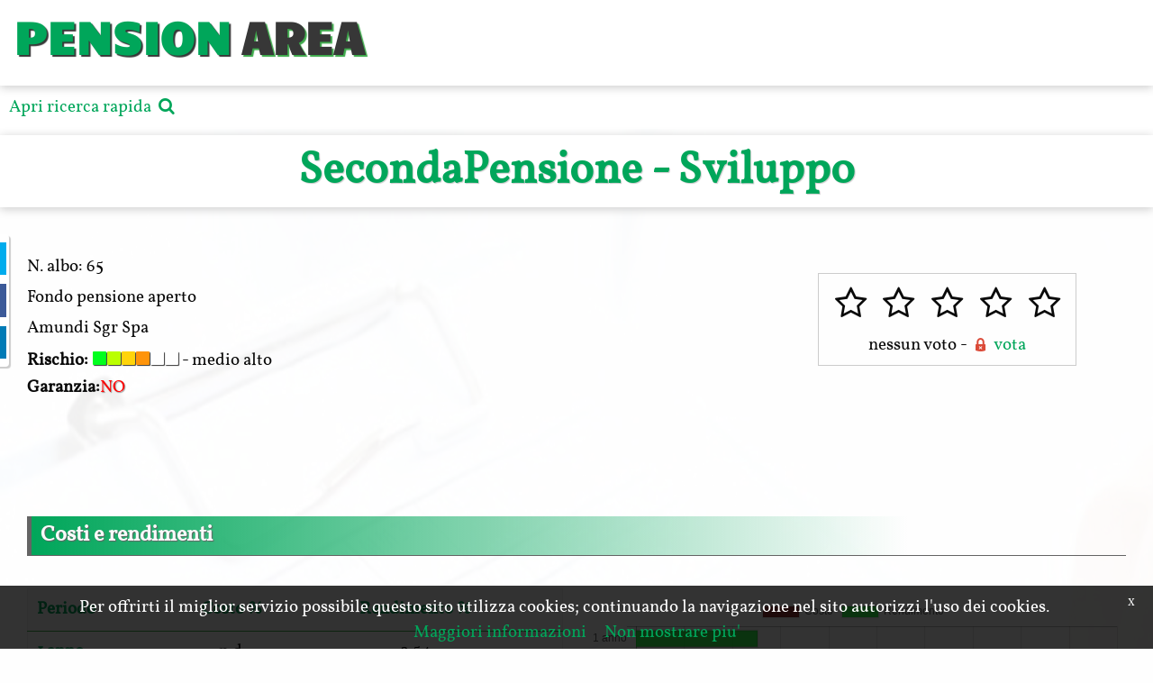

--- FILE ---
content_type: text/html;charset=UTF-8
request_url: https://www.pensionarea.com/schedaProdotto?codice=194&nome=SecondaPensione_-_Sviluppo
body_size: 5654
content:





<!DOCTYPE html>
<html>
    
    






<head>
    <title>Pension Area</title>
    <meta charset="UTF-8">
    <!--localizzazione-->
    <meta name="geo.placename" content="Via Centallo 22, Frazione Monastero, Dronero (CN)" />
    <meta name="geo.position" content="44.4662992;7.4319924" />
    <meta name="geo.region" content="IT-Piemonte" />
    <meta name="ICBM" content="44.4662992;7.4319924" />
    <meta name="DC.title" content="Pension Area"> 
    
    <!--configurazione-->
    <meta name="apple-mobile-web-app-capable" content="yes"/> 
    <meta name="viewport" content="width=device-width, height=device-height, maximum-scale=1.4, initial-scale=1.0, user-scalable=yes"/>
    
    <!--icone-->
    <link rel="icon" href="https://www.pensionarea.com/img/logoMini2.png" type="image/x-icon"> 
    <link rel="shortcut icon" href="https://www.pensionarea.com/img/logoMini2.png" type="image/x-icon"> 

    <!--indicizzazione-->
    
    <meta name="title"          content="Pension Area - Scheda prodotto - SecondaPensione_-_Sviluppo" />
    <meta name="description"    content="N. albo: 65, Nome prodotto: SecondaPensione, Comparto: Sviluppo, Tipo prodotto: Fondo pensione aperto" />
    <meta name="abstract"       content="PensionArea sito di confronto fondi pensione" />
    <meta name="KEYWORDS"       content="PensionArea,Pension Area, fondo pensione, confronto fondi pensione, migliore fondo pensione,fondo pensione conviene,fondo pensione quanto,fondo pensione rendimenti,calcolo pensione,tfr nel fondo pensione,fondo pensione aperto,fondo pensione negoziale,piano individuale pensionistico,fondi pensione sono sicuri,fondi pensione vantaggi,fondi pensione vantaggi e svantaggi,anticipo tfr"/>
    <meta name="robots"         content="index, follow"/>
    <meta name="author"         content="JustSites"/>
    <meta name="language"       content="italian"/>  
    <meta meta="reply-to"       content="amministrazione@pensionarea.com"/>
    <meta name="revisit-after"  content="1 month"/>
    <meta name="distribution"   content="global"/>
    
    <!--presenza su facebook-->
    <meta property="og:url"                content="https://www.pensionarea.com" />
    <meta property="og:type"               content="article" />
    <meta property="og:image"              content="https://www.pensionarea.com/img/logobig.jpg" />
    <meta property="og:title"              content="Pension Area - Scheda prodotto - SecondaPensione_-_Sviluppo" />
    <meta property="og:description"        content="N. albo: 65, Nome prodotto: SecondaPensione, Comparto: Sviluppo, Tipo prodotto: Fondo pensione aperto" />
    
    
    <!-- tag per le pagine normali -->
    <!--
      chi siamo       |-- sistemate: sotto
      home            |-- sistemate: sotto
    
      ricerca         |-- sistemate: non serve per ora come inserito come scheda
      schedaProdotto  |-- sistemate: le fa sulla scheda
    
    
      faq             |-- sistemate: le fa sulla faq
      informativa     |-- sistemate: non mette niente solo testo
      termini         |-- sistemate: non mette niente solo testo
    -->
    
    
   <script async src="https://pagead2.googlesyndication.com/pagead/js/adsbygoogle.js?client=ca-pub-7188578795036028"  crossorigin="anonymous"></script>
    
    <!--risorse caricate sempre-->
    <!--include gli stili base, quelli dell'header e quelli del footer-->
    
    <link rel="stylesheet" href="https://www.pensionarea.com/css/libs/animate.css?1=2"/> 

    <link rel="stylesheet" href="https://www.pensionarea.com/css/libs/jquery-ui.min.css"/> 
  
    <link rel="stylesheet" type="text/css" href="https://www.pensionarea.com/css/libs/foundation.min.css?1=3"/> 
    <link rel="stylesheet" type="text/css" href="https://www.pensionarea.com/css/libs/jssocials.min.css" />
    <link rel="stylesheet" type="text/css" href="https://www.pensionarea.com/css/libs/jssocials-theme-flat.min.css" />
    
    <link rel="stylesheet" type="text/css" href="https://www.pensionarea.com/css/base.min.css?ver=2.5.0"/>
    
    
    <script>
      var JS = {};
      JS.path="https://www.pensionarea.com";
      JS.debug=false;
      JS.code="2.5.0";
      JS.page="schedaProdotto";
      JS.elementiGalleria=20;
      JS.loggato=false;
      JS.position={lat:44.4662992,lng:7.4319924,indirizzo:"Via Centallo 22, Frazione Monastero Dronero (CN)",nome:"Pension Area",telefono:"null"};
    </script>
    <script src="https://www.pensionarea.com/js/libs/jquery-2.2.3.min.js"></script>
    <script src="https://www.pensionarea.com/js/libs/jquery-ui.min.js"></script>
    <script src="https://www.pensionarea.com/js/libs/foundation.min.js"></script>
    <script src="https://www.pensionarea.com/js/libs/jssocials.min.js"></script>
    <script src="https://www.pensionarea.com/js/libs/jquery.slimscroll.min.js"></script>
    
    
    
    <script src="https://www.pensionarea.com/js/resultset.min.js?ver=2.5.0"></script>
    
    
    <script src="https://www.pensionarea.com/js/libs/Chart.min.js?ver=2.5.0"></script>
    <script src="https://www.pensionarea.com/js/scheda.min.js?ver=2.5.0"></script>
    
    
    <script src="https://www.google.com/recaptcha/api.js" async defer></script>
    
    
    <script src="https://www.pensionarea.com/js/base.min.js?ver=2.5.0"></script>
    
</head>

 
    <style>
        body {
          height:100% !important    
        }
    </style>
        <body class="noscroll">
           
             


<script>
  (function(i,s,o,g,r,a,m){i['GoogleAnalyticsObject']=r;i[r]=i[r]||function(){
  (i[r].q=i[r].q||[]).push(arguments)},i[r].l=1*new Date();a=s.createElement(o),
  m=s.getElementsByTagName(o)[0];a.async=1;a.src=g;m.parentNode.insertBefore(a,m)
  })(window,document,'script','https://www.google-analytics.com/analytics.js','ga');

  ga('create', 'UA-30592381-1', 'auto');
  ga('send', 'pageview');

</script>   
            <div id="divContainer" class="row" data-0="background-position:0px 0px;"  data-20000="background-position:0px -20000px;">
             <header id="header"  class="small-12 columns">  
                






    <a href='https://www.pensionarea.com'><label class="title green">PENSION</label>&nbsp;&nbsp;&nbsp;<label class="title black">AREA</label></a>
    <div class="loginZone">
        
    </div>
   
              </header>
              <div id="divBody" class="small-12 columns row">
                   <div id="share"></div>
                   



<div id="divCookie" style="position: fixed; bottom: 0px; min-height: 70px; padding-top:10px; text-align:center; background: rgba(0,0,0,0.8); left:0px; right:0px; z-index: 5000; color: #FFFFFF">
    <div style="float:right; padding-right:20px; cursor:pointer; font-size:12px;" onclick="$(this).parent().remove();">X</div>
    Per offrirti il miglior servizio possibile questo sito utilizza cookies; continuando la navigazione nel sito autorizzi l'uso dei cookies.<br><a href="#" onclick="JS.base.infoCookie();">Maggiori informazioni</a> &nbsp;&nbsp;&nbsp;&nbsp;<a href="#" onclick="JS.base.registraNonMostrarePiu();">Non mostrare piu'</a>

</div>
   
                   












    
 
 
                  <div class="bars scheda closed">
                      <div class="detailsearch">
                         <span  onclick="$(this).parent().parent().removeClass('closed').addClass('opened');" style="color: #00A65A;margin-left:10px;float:left;cursor:Pointer">Apri ricerca rapida&nbsp;<i class="icon-search"></i></span> 
                         
                      </div>
                      
                       
                    <aside class="small-12 criteri columns sb1 bar activebar">
                        




<div class="frasericerca" data-aos="fade-down">
    <label>Sono un lavoratore</label>
    <select id="fraselave" class="noborder" >
        <option></option>
        <option >dipendente</option>
        <option >autonomo</option>
    </select>
    <label>e vivo in</label>
    <select id="frasereg" class="noborder">
        <option></option>    
        <option >Abruzzo</option>    
        <option >Basilicata</option>
        <option >Calabria</option>
        <option >Campania</option>
        <option >Emilia Romagna</option>
        <option >Friuli Venezia Giulia</option>
        <option >Lazio</option>   
        <option >Liguria</option>   
        <option >Lombardia</option>   
        <option >Marche</option>
        <option >Molise</option>
        <option >Piemonte</option>
        <option >Puglia</option>
        <option >Sardegna</option>
        <option >Sicilia</option>
        <option >Toscana</option>
        <option >Trentino Alto Adige</option>
        <option >Umbria</option>
        <option >Valle d'Aosta</option>
        <option >Veneto</option>
    </select>
</div>
<i class="icon-search"></i>  
                    </aside>
                    
                  </div>
                  <section class='small-12 columns base schedaprodotto' itemscope itemtype="http://schema.org/FinancialProduct">
                    <div itemprop="name" id="nomescheda">SecondaPensione - Sviluppo</div>
                   
                    <div class="testo"> 
                        <div class="punteggio">
                          <i class='icon-star-empty'></i><i class='icon-star-empty'></i><i class='icon-star-empty'></i><i class='icon-star-empty'></i><i class='icon-star-empty'></i><br>nessun voto - <a href='#' id='btnVote' class='onlylogin'  title="Funzionalità disponibile solo per utenti registrati"><i class="icon-lock" style='font-size:1rem'></i>&nbsp;vota</a>
                       </div>  
                          <h3>N. albo: <span itemprop="identifier">65</span></h3> 
                      <h3 itemprop="category">Fondo pensione aperto</h3>
                      <h3 itemprop="provider" itemscope itemtype="http://schema.org/Organization"><span itemprop="name">Amundi Sgr Spa</span></h3>
                      
                    
                        <ul>
                            
                            <li><b>Rischio:</b> <div class='grado'><div class='square verde'></div><div class='square verdechiaro'></div><div class='square giallo'></div><div class='square arancio'></div><div class='square'></div><div class='square'></div></div> - medio alto</li>
                            <li><b>Garanzia:</b><span class='rosso' style="text-shadow: 1px 1px 1px #999">NO</span> <span style="font-size:14px"></li>    
                        </ul>
                        <br><br>
                        
                       <br>
                       <br>
                       <h2 class="subtitolo">Costi e rendimenti</h2>
                       <br>
                       <!--<b>Costi e rendimenti</b>-->
                       <div class="row">
                         <div class="small-12 medium-6 columns">
                          <table>
                                  <thead>  
                                    <tr>
                                      <th style="font-weight: bold;" class="green">Periodo</th>
                                      <th style="font-weight: bold; text-align:center"  class="green">Costo %</th>
                                      <th style="font-weight: bold; text-align:center"  class="green">Rendimento %</th>
                                      <th style=""  class="green"></th>
                                    </tr>
                                </thead>
                                <tbody>
                                    <tr>
                                      <td style="font-weight: bold;" class="green">1 anno</td>
                                      <td style="text-align:center">n.d.</td>
                                      <td style="text-align:center">2.54</td>
                                       <td style="text-align:center"></td>
                                    </tr>
                                    <tr>
                                      <td style="font-weight: bold;" class="green">2 anni</td>
                                      <td style="text-align:center">1.09</td>
                                      <td style="text-align:center">n.d.</td>
                                      <td style="text-align:center"></td>
                                    </tr>
                                    <tr>
                                      <td style="font-weight: bold;" class="green">3 anni</td>
                                      <td style="text-align:center">n.d.</td>
                                      <td style="text-align:center">4.74</td>
                                      <td style="text-align:center"></td>
                                    </tr>
                                    <tr>
                                      <td style="font-weight: bold;" class="green">5 anni</td>
                                      <td style="text-align:center">0.88</td>
                                      <td style="text-align:center">8.56</td>
                                      <td style="text-align:center"></td>
                                    </tr>
                                     <tr>
                                      <td style="font-weight: bold;" class="green">10 anni</td>
                                      <td style="text-align:center">0.78</td>
                                      <td style="text-align:center">3.47</td>
                                      <td style="text-align:center"></td>
                                    </tr>
                                    <tr>
                                      <td style="font-weight: bold;" class="green">35 anni</td>
                                      <td style="text-align:center">0.7</td>
                                      <td style="text-align:center">n.d.</td>
                                      <td style="text-align:center"></td>
                                    </tr>
                                </tbody>   
                         </table>
                      </div>
                                      <div class="small-12 medium-6 columns" style="margin-top:10px">
                                         <canvas id="mediaChart" width="600" height="200"></canvas>       
                                      </div>
                       </div>
                                      <script>
                                          var ctxz = $("#mediaChart"); 
                                          var myBarChart = new Chart(ctxz, {
                                            type: 'horizontalBar',
                                            label: ["grafico"],
                                          
                                             data: {
                                            labels: ["1 anno","2 anni","5 anni","10 anni","35 anni"],
                                            datasets: [
                                            {
                                                label: 'Costo',
                                                data: [
                                                       0,
                                                       1.09,
                                                       0.88,
                                                       0.78,
                                                       0.7
                                                      ],
                                                backgroundColor: "rgba(127,0,0,0.8)",
                                                borderWidth: 2
                                            },
                                            {
                                                label: 'Rendimento',
                                                data: [
                                                       2.54,
                                                       4.74,
                                                       8.56,
                                                       3.47,
                                                       0
                                                      ],
                                                backgroundColor: "rgba(0,255,30,0.8)",
                                             
                                                borderWidth: 2
                                            }    ]}
                                    ,options: {
                                            scales: {
                                                yAxes: [{
                                                                    stacked: true,
                                                    ticks: {
                                                        beginAtZero:true
                                                    }
                                                }],
                                                xAxes: [{
                                                                    stacked: true,
                                                    ticks: {
                                                        beginAtZero:true
                                                    }
                                                }]

                                            }
                                         }
                                         });
                                      </script>
                       
                       <br><br>
                       <b>Rendimento anni precedenti</b>
                       <div class="row">
                           <div class="small-12 medium-6 columns">
                              <table style="height:300px;">
                                  <tr><td style="font-weight: bold;width:30%; text-align:center;" class="green">Anno</td><td style="font-weight: bold;width:70%; text-align:center"  class="green">Rendimento %</td></tr>
                                
                                <tr><td style="text-align:center;">2011</td><td style="text-align:center">-6.61%</td></tr>
                                
                                <tr><td style="text-align:center;">2012</td><td style="text-align:center">13.62%</td></tr>
                                
                                <tr><td style="text-align:center;">2013</td><td style="text-align:center">8.51%</td></tr>
                                
                                <tr><td style="text-align:center;">2014</td><td style="text-align:center">11.03%</td></tr>
                                
                                <tr><td style="text-align:center;">2015</td><td style="text-align:center">7.42%</td></tr>
                                
                                <tr><td style="text-align:center;">2016</td><td style="text-align:center">2.54%</td></tr>
                                
                             </table> 
                           </div>
                           <div class="small-12 medium-6 columns">
                               <canvas id="rendChart" width="600" height="300"></canvas>    
                           </div>
                       </div>
                       
                       
                       <script> 
                        // Definisco i dati da mostrare nel grafico 



                        var ctx = $("#rendChart"); 

                        // Crea il grafico e visualizza i dati 
                        var myChart = new Chart(ctx, {
                            type: 'line',
                            data: {
                                labels: ["2011","2012","2013","2014","2015","2016"],
                                datasets: [{
                                    label: 'Rendimento percentuale effettivo negli anni',
                                    data: [-6.61,13.62,8.51,11.03,7.42,2.54],
                                    backgroundColor: [ 'rgba(54, 162, 235, 0.4)' ],
                                    borderColor: [ 'rgba(54, 162, 235, 1)'],
                                    borderWidth: 2
                                }]
                            }

                        });
                        </script> 
                       
                       <br>
                        
                       <h2 class="subtitolo">Altri comparti disponibili per questo prodotto</h2>
                      
                       Per questo prodotto sono disponibili altre possibilità con diversi gradi di rischio:
                       <br>
                       <div class="row">
                        
                       
                        <div class="small-12 medium-4 columns text-center">
                            <div class='altrocomp'>
                                <a href="https://www.pensionarea.com/schedaProdotto?codice=191&nome=SecondaPensione">
                                <b>Difensiva</b>
                                <br>
                                <div class='grado'><div class='squarebig verde'></div></div>
                                <br>
                                molto basso
                                <br>
                                vedi scheda</a>
                            </div>
                         </div>
                        
                       
                        <div class="small-12 medium-4 columns text-center">
                            <div class='altrocomp'>
                                <a href="https://www.pensionarea.com/schedaProdotto?codice=192&nome=SecondaPensione">
                                <b>Sicurezza</b>
                                <br>
                                <div class='grado'><div class='squarebig verde'></div></div>
                                <br>
                                molto basso
                                <br>
                                vedi scheda</a>
                            </div>
                         </div>
                        
                       
                        <div class="small-12 medium-4 columns text-center">
                            <div class='altrocomp'>
                                <a href="https://www.pensionarea.com/schedaProdotto?codice=196&nome=SecondaPensione">
                                <b>Garantita</b>
                                <br>
                                <div class='grado'><div class='squarebig verde'></div></div>
                                <br>
                                molto basso
                                <br>
                                vedi scheda</a>
                            </div>
                         </div>
                        
                       
                        <div class="small-12 medium-4 columns text-center">
                            <div class='altrocomp'>
                                <a href="https://www.pensionarea.com/schedaProdotto?codice=654&nome=SecondaPensione">
                                <b>Prudente</b>
                                <br>
                                <div class='grado'><div class='squarebig verde'></div></div>
                                <br>
                                molto basso
                                <br>
                                vedi scheda</a>
                            </div>
                         </div>
                        
                       
                        <div class="small-12 medium-4 columns text-center">
                            <div class='altrocomp'>
                                <a href="https://www.pensionarea.com/schedaProdotto?codice=193&nome=SecondaPensione">
                                <b>Progressiva</b>
                                <br>
                                <div class='grado'><div class='squarebig giallo'></div></div>
                                <br>
                                medio
                                <br>
                                vedi scheda</a>
                            </div>
                         </div>
                        
                       
                        <div class="small-12 medium-4 columns text-center">
                            <div class='altrocomp'>
                                <a href="https://www.pensionarea.com/schedaProdotto?codice=655&nome=SecondaPensione">
                                <b>Bilanciata</b>
                                <br>
                                <div class='grado'><div class='squarebig giallo'></div></div>
                                <br>
                                medio
                                <br>
                                vedi scheda</a>
                            </div>
                         </div>
                        
                       
                        <div class="small-12 medium-4 columns text-center">
                            <div class='altrocomp'>
                                <a href="https://www.pensionarea.com/schedaProdotto?codice=195&nome=SecondaPensione">
                                <b>Espansione</b>
                                <br>
                                <div class='grado'><div class='squarebig rossochiaro'></div></div>
                                <br>
                                alto
                                <br>
                                vedi scheda</a>
                            </div>
                         </div>
                        
                         </div>
                          <br>
                        
                      
                      
                       
                       
                       <h2 class="subtitolo">Simula rivalutato capitale al netto dei costi</h2>
                       Le simulazione sottostante si intende in base ai rendimenti e ai costi dichiarati rispetto agli anni precedenti ed e' da considerarsi a titolo orientativo in quanto non tiene conto di tutti i fattori (per esempio detrazioni, contributi datoriali).
                       <br><br>
                       <div class="row">
                           <div class="small-12 medium-6 columns">
                              Capitale investito: 
                              <select style="max-width: 250px" id="selValSim">
                                <option value="100">100€/mensili</option>
                                <option value="200">200€/mensili</option>
                                <option value="300">300€/mensili</option>
                                <option value="400">400€/mensili</option>
                                <option value="500">500€/mensili</option>
                              </select> 
                              <table>
                                  <thead>  
                                    <tr>
                                      <th style="font-weight: bold;" class="green">Periodo</th>
                                      <th style="font-weight: bold"  class="green">Capitale investito</th>
                                      <th style="font-weight: bold"  class="green">Capitale rivalutato al netto dei costi</th>
                                    </tr>
                                </thead>
                                <tbody id="tabSim">
                                    
                                </tbody>
                             </table> 
                           </div>
                           <div class="small-12 medium-6 columns">
                               <canvas id="vantChart" width="600" height="300"></canvas>    
                           </div>
                       </div>
                       
                       
                           
                       <script> 
                        // Definisco i dati da mostrare nel grafico 
                        var Tcosto2anni=1.09;
                        var Trend2anni=4.74;
                        var Tcosto5anni=0.88;
                        var Trend5anni=8.56;
                        var Tcosto10anni=0.78;
                        var Trend10anni=3.47;
                        </script> 
                        
                    </div>
                  </section>
             
              
 <input type="hidden" id="idscheda" value="194"/>            

  
                  
              </div>
              
              



<footer id="footer"  class="small-12 columns row">
    <aside class="small-12 medium-4 columns ">
        <ul>
            <li>PensionArea s.r.l. a socio unico - P.IVA 03419900042</li>
            <li>Via Centallo 22, Frazione Monastero - Dronero (CN)</li>
        </ul>
    </aside>
         
   <hr class='small-12 hide-for-medium'>            
    <aside class="small-12 medium-8 columns  social">
        <ul>
            <li>Contattaci su:</li>
            <li><a href='mailto:amministrazione@pensionarea.com'><i class='icon-mail'></i></a></li>
            <li><a href='https://www.facebook.com/PensionArea-217271961693500' style='text-decoration:underline' target="_blank"><i class="icon-facebook-squared"></i></a></li>
            <li><a href='https://twitter.com/PensionArea' style='text-decoration:underline' target="_blank"><i class="icon-twitter-squared"></i></a></li>
            <li><a href='https://www.linkedin.com/organization/2825706' style='text-decoration:underline' target="_blank"><i class="icon-linkedin-squared"></i></a></li>
        </ul>
    </aside>
    <aside class="small-12 columns minifooter text-center">
        <a href='https://www.pensionarea.com/informativa' style='text-decoration:underline'>Informativa sulla privacy</a>&nbsp;-&nbsp;
        <a href='https://www.pensionarea.com/termini' style='text-decoration:underline'>Condizioni generali d'uso</a> - Powered by <a href='http://www.justsites.it'>JustSites.it</a> & <a href='http://www.fmsistemi.org'>FMSistemi</a>
    </aside> 
   
</footer>
   
        </div>
    </body>
</html>


--- FILE ---
content_type: text/html; charset=utf-8
request_url: https://www.google.com/recaptcha/api2/aframe
body_size: -88
content:
<!DOCTYPE HTML><html><head><meta http-equiv="content-type" content="text/html; charset=UTF-8"></head><body><script nonce="qpb6p_qqDzD5Uh33eoy82g">/** Anti-fraud and anti-abuse applications only. See google.com/recaptcha */ try{var clients={'sodar':'https://pagead2.googlesyndication.com/pagead/sodar?'};window.addEventListener("message",function(a){try{if(a.source===window.parent){var b=JSON.parse(a.data);var c=clients[b['id']];if(c){var d=document.createElement('img');d.src=c+b['params']+'&rc='+(localStorage.getItem("rc::a")?sessionStorage.getItem("rc::b"):"");window.document.body.appendChild(d);sessionStorage.setItem("rc::e",parseInt(sessionStorage.getItem("rc::e")||0)+1);localStorage.setItem("rc::h",'1768720404502');}}}catch(b){}});window.parent.postMessage("_grecaptcha_ready", "*");}catch(b){}</script></body></html>

--- FILE ---
content_type: text/css
request_url: https://www.pensionarea.com/css/base.min.css?ver=2.5.0
body_size: 20548
content:
@font-face{font-family:'Vollkorn';src:url("../fonts/vollkorn.woff2") format("woff2")}@font-face{font-family:'Candal';src:url("../fonts/candal.woff2") format("woff2")}@font-face{font-family:'icone';src:url("[data-uri]") format("woff"),url("[data-uri]") format("truetype")}[class^="icon-"]:before,[class*=" icon-"]:before,[class^="fa-"]:before,[class*=" fa-"]:before{font-family:"icone";font-style:normal;font-weight:normal;speak:none;display:inline-block;text-decoration:inherit;width:1em;margin-right:.2em;text-align:center;font-variant:normal;text-transform:none;line-height:1em;margin-left:.2em}.icon-down:before{content:'\64'}.icon-help-circled:before{content:'\68'}.icon-right-open-outline:before{content:'\72'}.icon-logout:before{content:'\e800'}.icon-star-full:before{content:'\e801';color:yellow}.icon-star-empty:before{content:'\e802'}.icon-menu:before{content:'\e803'}.icon-home:before{content:'\e804'}.icon-user:before{content:'\e805';font-size:1.5em}.icon-star-half:before{content:'\f123';color:yellow}.icon-mail:before{content:'\6d'}.icon-ok:before{content:'\e806'}.icon-search:before{content:'\e80a'}.icon-emo-unhappy:before{content:'\e807'}.icon-emo-wink:before{content:'\e808'}.icon-lock:before{content:'\f510';color:#db4a38}.fa-facebook:before,.icon-facebook:before{content:'\66'}.fa-google:before,.icon-gplus:before{content:'\67'}.fa-twitter:before,.icon-twitter:before{content:'\74'}.fa-linkedin:before,.icon-linkedin:before{content:'\f0e1'}.icon-gplus-squared:before{content:'\f0d4'}.icon-twitter-squared:before{content:'\f304'}.icon-facebook-squared:before{content:'\f308'}.icon-linkedin-squared:before{content:'\f30c'}.working{display:none!important}.bottone{background:#00a65a;border-radius:4px;width:200px;padding-left:5px;padding-right:5px;margin-top:10px;box-shadow:0 2px 2px rgba(0,0,0,0.2)}.bottone:hover{background:#3ca94a}.testo{text-align:justify;overflow-y:hidden;transition:max-height .5s ease-out}.collapsed .testo{max-height:190px;overflow:hidden;transition:max-height .5s ease-in}.buttonwhi{border:1px solid #fafafa;background:transparent;color:#fafafa;width:auto;padding-left:15px;padding-right:15px;box-shadow:0 0 10px #fafafa}.buttonwhi:hover{box-shadow:0 0 10px #3ca94a;border-color:#3ca94a;color:#3ca94a}.buttonwhirev{border:1px solid #3ca94a;background:transparent;color:#3ca94a;width:auto;padding-left:15px;padding-right:15px;box-shadow:0 0 10px #3ca94a}.buttonwhirev:hover{box-shadow:0 0 10px #373737;border-color:#373737;color:#373737}.black{color:#373737!important}.green{color:#00a65a!important}.white{color:#fafafa!important}button{width:120px;height:45px;line-height:40px;padding-top:0!important;padding-bottom:0!important;color:#fafafa;font-size:16px;margin-left:10px;margin-right:10px}button i::before{font-size:16px;color:#fafafa}button.small{width:50px;height:40px;padding:0;margin:0}button.close-button{width:20px}.loading{background:rgba(183,183,183,0.7);position:absolute;top:0;bottom:0;left:0;right:0;text-align:center;padding-top:20%}.ui-autocomplete{z-index:3000}#share{width:50px;background:#fff;text-align:center;box-shadow:2px 2px 1px #ccc;position:fixed;top:300px;left:0;z-index:4000;border-top-right-radius:4px;border-bottom-right-radius:4px}.jssocials-share{margin:5px!important}.jssocials-share-link{padding:.4em!important}*{scrollbar-width:thin;scrollbar-color:#00a65a #373737}*::-webkit-scrollbar{width:5px}*::-webkit-scrollbar-track{background:#646464}*::-webkit-scrollbar-thumb{background-color:#00a65a;border-radius:20px}#divContainer{overflow:hidden;background:url("../img/sfondobig.png") repeat fixed;max-width:100%}#divContainer header{z-index:1000;background:#fff;box-shadow:0 2px 10px #ccc;position:fixed}.noscroll #divContainer header{height:95px;transition:height .8s ease}#divContainer header label{display:inline-block;font-weight:bold;font-size:50px;line-height:80px;font-family:'Candal',cursive}#divContainer header label.title{cursor:pointer}#divContainer header label.title.green{text-shadow:2px 2px 1px #373737}#divContainer header label.title.black{text-shadow:2px 2px 1px #3ca94a}#divContainer header .loginZone{float:right;margin-top:30px}#divContainer header .loginZone span{cursor:pointer;font-weight:bold;margin-right:10px;margin-left:10px}#divContainer header .loginZone h2{font-size:1.2rem;color:#00a65a;font-style:italic;text-align:center}#divContainer header .loginZone .sociallogin{text-align:center}#divContainer header .loginZone .sociallogin img{margin-right:20px;cursor:pointer}#divContainer header .loginZone i{cursor:pointer;font-size:1em}#divContainer header .loginZone i.icon-user{font-size:.6em;color:#00a65a}#divContainer header .loginZone i:hover{color:#00a65a}.scrolled #divContainer header{height:70px;transition:height .8s ease}.scrolled #divContainer header label{font-size:40px;line-height:60px}.scrolled #divContainer header .loginZone{margin-top:20px}@media screen and (max-width:40em){#divContainer header{height:80px;padding-left:5px;padding-right:0}.noscroll #divContainer header{height:80px;transition:height .8s ease}.scrolled #divContainer header{height:70px;transition:height .8s ease}.scrolled #divContainer header label{font-size:35px;line-height:40px}.scrolled #divContainer header .loginZone{margin-top:20px!important}#divContainer header label{font-size:35px;line-height:40px}#divContainer header .loginZone{margin-top:5px;margin-right:0;margin-bottom:0}#divContainer header .loginZone span{border:1px solid #fafafa;border-radius:5px;padding:0 15px;margin:0;background:rgba(55,55,55,0.8);color:#fafafa!important}}#divContainer footer{background:#373737}#divContainer footer ul{padding-top:20px}#divContainer footer aside{color:#fafafa;font-size:1.6rem}#divContainer footer aside h1{font-size:1.9rem;font-weight:bold;margin-top:10px;color:#00a65a;text-shadow:none}#divContainer footer aside a{color:#fafafa}#divContainer footer aside ul{list-style-type:none}#divContainer footer aside ul li{padding-bottom:5px}#divContainer footer aside.social ul{text-align:center}#divContainer footer aside.social ul li{display:inline-block}#divContainer footer aside.social ul li i{color:#fff;font-size:2.5rem}#divContainer footer aside.social ul li i:hover{color:#00a65a;text-shadow:none}#divContainer footer hr{border-color:#00a65a;width:90%;padding-top:10px}#divContainer footer .minifooter{border-top:1px solid #00a65a;font-size:1rem}#divContainer footer .minifooter a{font-size:1rem}@media screen and (max-width:40em){#divContainer footer aside{font-size:1rem}#divContainer footer aside h1{text-align:center}}#divContainer *{font-family:"Vollkorn",serif;font-size:1.2rem}#divContainer select{padding:.3rem}#divContainer #divOverflow{position:absolute;top:0;left:0;bottom:0;right:0;background:rgba(55,55,55,0.5)}#divContainer #divPopup{background:#fafafa;border:1px solid #b7b7b7;border-radius:5px;box-shadow:0 0 10px #fafafa;padding:20px;padding-top:5px;position:absolute;width:650px;right:20px;z-index:1000}#divContainer #divPopup hr{margin:10px}#divContainer #divPopup #messagebox{display:none;background-color:#db4a38;color:#fff!important;min-height:35px;border-radius:2px;box-shadow:1px 1px 4px #000}#divContainer #divPopup #messagebox.success{background-color:#00a65a}#divContainer #divPopup .close{z-index:2000}#divContainer #divPopup .filteredList{margin-top:20px}#divContainer #divPopup .filteredList .lista{overflow:auto;height:300px;border:1px solid #cacaca;border-radius:5px}#divContainer #divPopup .filteredList .lista ul{list-style-type:none;margin-left:0;padding:5px}#divContainer #divPopup .filteredList .lista ul li{cursor:pointer;background:#f1f1f1;border-bottom:1px dotted #3ca94a;padding-left:10px}#divContainer #divPopup .filteredList .lista ul li:nth-child(odd){background:#e1e1e1}#divContainer #divPopup .sfondoverde{background-color:#00a65a;min-height:400px}#divContainer #divPopup .sfondoverde label{color:#fafafa!important}#divContainer #divPopup .sfondogrigio{background-color:#848484;min-height:400px}#divContainer #divPopup .sfondogrigio label,#divContainer #divPopup .sfondogrigio em{color:#fafafa!important}#divContainer #divPopup .info{color:#fafafa;padding-top:100px}#divContainer #divPopup .close{color:#3ca94a;cursor:pointer;float:right;font-weight:bold;margin-right:5px;margin-top:5px;border:1px solid #3ca94a;padding:2px 10px;border-radius:5px;padding-top:4px;position:absolute;right:10px;text-align:center}#divContainer #divPopup .closewhite{color:#fafafa;cursor:pointer;float:right;font-weight:bold;margin-right:5px;margin-top:5px;border:1px solid #fafafa;padding:2px 10px;border-radius:5px;padding-top:4px;position:absolute;right:10px;text-align:center;top:5px}#divContainer #divPopup .bzt{margin-top:28.5px}#divContainer #divPopup h1{font-size:1.4rem;font-family:"Vollkorn",serif;color:#00a65a;font-weight:bold}#divContainer #divPopup label{font-size:.9rem;font-weight:normal;margin-right:5px;line-height:normal}#divContainer #divPopup input{display:inline;margin-right:5px}#divContainer #divPopup #votoDaApporre i{color:yellow;font-size:1.5rem;cursor:pointer}#divContainer #divPopup #votoDaApporre b{font-size:1rem}#divContainer #divPopup #votiAttuali i{color:yellow;font-size:1.5rem}@media screen and (max-width:40em){#divContainer #divPopup{left:0;right:0;border-radius:0;box-shadow:none;width:100%}#divContainer #divPopup #titleMob{font-size:.9rem;text-shadow:none!important;padding-top:25px!important;padding-right:0!important;margin-right:0!important}}#divContainer #divBody{min-height:800px;overflow:hidden}#divContainer #divBody aside{margin-top:50px;margin-bottom:50px}@media screen and (max-width:40em){#divContainer #divBody aside{margin-top:20px;margin-bottom:20px}#divContainer #divBody section.resultpage aside{margin-top:0;margin-bottom:10px}}#divContainer #divBody section{position:relative}#divContainer #divBody section.bigpanel{max-width:600px;margin:0 auto}#divContainer #divBody section.bigpanel h1.labelb{font-family:"Vollkorn",serif;font-size:2rem;font-weight:bold;color:#fafafa;text-shadow:1px 1px 1px #CCC;background-image:linear-gradient(to right,#00a65a 0,rgba(255,255,255,0) 60%,rgba(255,255,255,0) 100%);padding:10px;padding-right:10px;margin-bottom:0}#divContainer #divBody section.bigpanel h1.labelb.left{text-align:left;border-top-right-radius:10px}#divContainer #divBody section.bigpanel h1.labelb.right{text-align:right;border-top-left-radius:10px;margin-left:calc(100% - 500px);width:auto}#divContainer #divBody section.bigpanel .panel{position:relative;background:rgba(250,250,250,0.8);padding-right:10px;border:1px solid #b7b7b7;min-height:500px;margin:0 auto}#divContainer #divBody section.bigpanel .panel.left{border-bottom-right-radius:20px}#divContainer #divBody section.bigpanel .panel.right{border-bottom-left-radius:20px}#divContainer #divBody section.bigpanel .panel table tbody tr:nth-child(2n),#divContainer #divBody section.bigpanel .panel table tbody tr,#divContainer #divBody section.bigpanel .panel table tbody{background:transparent;border:0}#divContainer #divBody section.bigpanel .panel .bigt{margin:10px}#divContainer #divBody section.bigpanel .panel table{margin-bottom:0}#divContainer #divBody section.bigpanel .panel .tit{font-weight:bold;color:#373737;font-size:1.2rem}#divContainer #divBody section.bigpanel .panel .info{text-align:center}#divContainer #divBody section.bigpanel .panel .data,#divContainer #divBody section.bigpanel .panel .tit{padding:0}#divContainer #divBody section.bigpanel .panel i{font-size:2rem;color:#373737;cursor:pointer}#divContainer #divBody section.bigpanel .panel select{margin:0}#divContainer #divBody section.bigpanel .panel .switch{margin-left:10px;margin-bottom:0}#divContainer #divBody section.bigpanel .panel hr{max-width:90%;border-color:#373737}@media screen and (max-width:40em){#divContainer #divBody section.bigpanel .panel.left{border-bottom-right-radius:0}#divContainer #divBody section.bigpanel .panel.right{border-bottom-left-radius:0}#divContainer #divBody section.bigpanel h1.labelb{font-size:1.5rem;width:100%;padding:10px;padding-right:10px;margin-bottom:0;background-image:none;background-color:#00a65a}#divContainer #divBody section.bigpanel h1.labelb.left{border-top-right-radius:0}#divContainer #divBody section.bigpanel h1.labelb.right{text-align:left;border-top-left-radius:0;margin-left:0}}#divContainer #divBody{margin-top:95px}#divContainer #divBody section.base{padding-top:90px;background:rgba(250,250,250,0.8);min-height:1000px}#divContainer #divBody section.base #nomescheda{width:100%;position:fixed;height:80px;background:#fff;z-index:1000;text-align:center;box-shadow:0 2px 10px #ccc;left:0;line-height:80px;color:#00a65a;font-size:50px;font-weight:bold;text-shadow:1px 1px 1px #ccc}.noscroll #divContainer #divBody section.base #nomescheda{top:90px;transition:top .8s ease}.scrolled #divContainer #divBody section.base #nomescheda{top:70px;transition:top .8s ease}#divContainer #divBody section.base h1{font-size:2.5rem;font-family:"Vollkorn",serif;font-weight:bold;color:#3ca94a;border-bottom:2px solid #3ca94a;text-shadow:0 1px 1px #373737;margin-bottom:15px}#divContainer #divBody section.base .testo{font-size:2rem;font-family:"Vollkorn",serif;margin-left:50px;margin-right:50px}#divContainer #divBody section.base .testo h2{font-size:2rem;font-family:"Vollkorn",serif;color:#3ca94a;text-shadow:0 1px 1px #373737}#divContainer #divBody section.faq .question{font-weight:bold;margin:0;padding:0;margin-bottom:10px;text-shadow:0 1px 1px #fafafa}#divContainer #divBody section.faq hr{border-color:#3ca94a;border-width:2px}#divContainer #divBody .bars .detailsearch{background:#FFF;width:100%;float:left;padding-top:10px;padding-bottom:10px}#divContainer #divBody .bars.closed aside{display:none!important}#divContainer #divBody .bars.closed span{display:block}#divContainer #divBody .bars.opened aside{display:block!important}#divContainer #divBody .bars.opened span{display:none}#divContainer #divBody .bars .bar{margin-top:0!important;height:70px;line-height:70px;margin-bottom:0!important;background:#fafafa;display:none;position:relative}#divContainer #divBody .bars .bar .icon-search{display:none;position:absolute;color:#3ca94a;cursor:pointer;top:0;left:1050px}#divContainer #divBody .bars .bar .noborder{border:0;border-bottom:2px solid #373737;background:transparent;box-shadow:none;color:#373737}#divContainer #divBody .bars .bar label,#divContainer #divBody .bars .bar select,#divContainer #divBody .bars .bar input{display:inline-block;text-shadow:1px 1px 1px #fafafa;font-weight:bold;font-size:1.5rem!important;padding-top:0!important;height:50px;padding-bottom:0!important;color:#373737}#divContainer #divBody .bars .bar button{display:none}#divContainer #divBody .bars .bar #fraselave,#divContainer #divBody .bars .bar #frasereg{max-width:360px!important}#divContainer #divBody .bars .bar.activebar .noborder{border-bottom:2px solid #3ca94a;color:#3ca94a}#divContainer #divBody .bars .bar.activebar label,#divContainer #divBody .bars .bar.activebar select,#divContainer #divBody .bars .bar.activebar input{display:inline-block;text-shadow:1px 1px 1px #fafafa;font-weight:bold;font-size:1.5rem!important;padding-top:0!important;height:50px;padding-bottom:0!important;color:#3ca94a}#divContainer #divBody .bars.scheda .bar.activebar .icon-search{display:block}#divContainer #divBody .bars select.noborder option{background:#fff;color:#3ca94a;text-shadow:none;font-weight:normal}#divContainer #divBody .bars .activebar{box-shadow:0 0 10px #fafafa}#divContainer #divBody .bars .activebar.ricercas button{position:absolute;display:block!important;right:20px;top:10px}@media screen and (max-width:40em){#divContainer #divBody .bars #fraselave,#divContainer #divBody .bars #frasereg{max-width:330px!important}#divContainer #divBody .bars .bar .icon-search{right:10px;left:auto}#divContainer #divBody .bars .bar .noborder,#divContainer #divBody .bars .bar label,#divContainer #divBody .bars .bar select,#divContainer #divBody .bars .bar input{font-size:.8rem!important;max-width:150px}#divContainer #divBody .bars .bar.activebar .noborder,#divContainer #divBody .bars .bar.activebar label,#divContainer #divBody .bars .bar.activebar select,#divContainer #divBody .bars .bar.activebar input{font-size:.8rem!important;max-width:150px}#divContainer #divBody .bars .bar #fraselave,#divContainer #divBody .bars .bar #frasereg,#divContainer #divBody .bars .bar select,#divContainer #divBody .bars .bar #btnSettore{max-width:70px!important;min-width:10px!important}}#divContainer #divBody section.schedaprodotto{background:rgba(255,255,255,0.8);padding-top:10px}#divContainer #divBody section.schedaprodotto #nomescheda{width:100%;position:fixed;height:80px;background:#fff;z-index:1000;text-align:center;box-shadow:0 2px 10px #ccc;left:0;line-height:80px;color:#00a65a;font-size:50px;font-weight:bold;text-shadow:1px 1px 1px #ccc}.noscroll #divContainer #divBody section.schedaprodotto #nomescheda{top:150px;transition:top .8s ease}.scrolled #divContainer #divBody section.schedaprodotto #nomescheda{top:70px;transition:top .8s ease}#divContainer #divBody section.schedaprodotto .backresult{position:absolute;top:20px;right:20px}#divContainer #divBody section.schedaprodotto *{-moz-user-select:-moz-none;-khtml-user-select:none;-webkit-user-select:none;-ms-user-select:none;user-select:none}#divContainer #divBody section.schedaprodotto h1{font-size:2.5rem;font-family:"Vollkorn",serif;font-weight:bold;color:#3ca94a;border-bottom:2px solid #3ca94a;text-shadow:0 1px 1px #373737;margin-bottom:15px}#divContainer #divBody section.schedaprodotto h2{font-size:2rem;font-family:"Vollkorn",serif;color:#3ca94a;text-shadow:0 1px 1px #373737;padding-left:10px}#divContainer #divBody section.schedaprodotto h2.titoloProdotto{background:rgba(60,169,74,0.8);color:#fafafa;font-weight:bold;border-radius:2px;box-shadow:0 2px 3px #373737}#divContainer #divBody section.schedaprodotto h2.subtitolo{color:#fafafa;text-shadow:1px 1px 1px #646464;background-image:linear-gradient(to right,#00a65a 0,rgba(255,255,255,0) 80%,rgba(255,255,255,0) 100%);padding-top:5px;padding-bottom:5px;font-weight:bold;font-size:1.5rem;border-bottom:1px solid #646464;border-left:5px solid #646464}#divContainer #divBody section.schedaprodotto .testo{padding-top:130px;font-size:1.2rem;font-family:"Vollkorn",serif;margin-left:0;margin-right:0;padding-left:15px;padding-right:15px;position:relative}#divContainer #divBody section.schedaprodotto .testo ul{list-style-type:none;padding-left:0;margin-left:0}#divContainer #divBody section.schedaprodotto .testo .punteggio{position:absolute;right:50px;top:150px;margin-right:20px;border:1px solid #ccc;text-align:center;padding:8px}#divContainer #divBody section.schedaprodotto .testo .punteggio i{font-size:2em}#divContainer #divBody section.schedaprodotto .testo .altrocomp{width:250px;min-height:200px;padding-top:20px;text-align:center;border-radius:5px;margin:0 auto}#divContainer #divBody section.schedaprodotto .testo .altrocomp:hover{background:rgba(60,169,74,0.1);cursor:Pointer}#divContainer #divBody section.schedaprodotto .testo span.verde{color:#00ff1e}#divContainer #divBody section.schedaprodotto .testo span.rosso{color:#f00}#divContainer #divBody section.schedaprodotto .testo div.grado{display:inline-block}#divContainer #divBody section.schedaprodotto .testo div.grado div.squarebig{width:40px;height:40px}#divContainer #divBody section.schedaprodotto .testo div.grado div.square{width:15px;height:15px}#divContainer #divBody section.schedaprodotto .testo div.grado div.squarebig,#divContainer #divBody section.schedaprodotto .testo div.grado div.square{border-radius:1px;box-shadow:1px 1px 1px #373737;display:inline-block;margin-left:1px}#divContainer #divBody section.schedaprodotto .testo div.grado div.squarebig.verde,#divContainer #divBody section.schedaprodotto .testo div.grado div.square.verde{background-color:#00ff1e}#divContainer #divBody section.schedaprodotto .testo div.grado div.squarebig.verdechiaro,#divContainer #divBody section.schedaprodotto .testo div.grado div.square.verdechiaro{background-color:#baff00}#divContainer #divBody section.schedaprodotto .testo div.grado div.squarebig.giallo,#divContainer #divBody section.schedaprodotto .testo div.grado div.square.giallo{background-color:#ffd40a}#divContainer #divBody section.schedaprodotto .testo div.grado div.squarebig.arancio,#divContainer #divBody section.schedaprodotto .testo div.grado div.square.arancio{background-color:#ff940a}#divContainer #divBody section.schedaprodotto .testo div.grado div.squarebig.rossochiaro,#divContainer #divBody section.schedaprodotto .testo div.grado div.square.rossochiaro{background-color:#ff4e00}#divContainer #divBody section.schedaprodotto .testo div.grado div.squarebig.rosso,#divContainer #divBody section.schedaprodotto .testo div.grado div.square.rosso{background-color:#f00}#divContainer #divBody section.schedaprodotto .testo table{border-radius:50px}#divContainer #divBody section.schedaprodotto .testo table thead th{border-bottom:1px solid #3ca94a}#divContainer #divBody section.schedaprodotto .testo table tbody tr:nth-child(2n){background-color:#e1e1e1}@media screen and (max-width:40em){#divContainer #divBody section.schedaprodotto{padding:0;margin:0;margin-top:10px}#divContainer #divBody section.schedaprodotto .backresult{position:relative;top:0}#divContainer #divBody section.schedaprodotto #nomescheda{font-size:20px!important}.noscroll #divContainer #divBody section.schedaprodotto #nomescheda{top:130px;transition:top .8s ease}#divContainer #divBody section.schedaprodotto h1{display:none}#divContainer #divBody section.schedaprodotto .testo{padding-top:130px;margin:0}#divContainer #divBody section.schedaprodotto .testo h2.subtitolo{font-size:1.5rem;border-radius:0;text-align:center;padding-left:0;background:#00a65a}#divContainer #divBody section.schedaprodotto .testo .altrocomp{margin-top:10px;margin-bottom:10px}#divContainer #divBody section.schedaprodotto .testo .punteggio{position:relative;right:auto;top:auto;margin-right:0;font-size:1rem}}#divContainer #divBody section.bigpanel.faqbox .panel{padding:10px}#divContainer #divBody section.bigpanel.resultset{max-width:100%}#divContainer #divBody section.bigpanel.resultset .noris{font-weight:bold;text-align:center;margin-top:200px;font-size:1.5rem}@media screen and (max-width:40em){#divContainer #divBody{margin-top:83px}#divContainer #divBody section.base .testo{margin-left:10px;margin-right:10px}#divContainer #divBody section.base #nomescheda{font-size:20px!important}.noscroll #divContainer #divBody section.base #nomescheda{top:80px;transition:top .8s ease}}

--- FILE ---
content_type: application/javascript
request_url: https://www.pensionarea.com/js/resultset.min.js?ver=2.5.0
body_size: 2288
content:
JS.resultset=function(ns){var _elementiLista=[];var _apriScheda=function(obj){var id=obj.data("id");var nome=obj.find(".tit1").text();var hash=window.location.hash;var pagina="";if(hash.indexOf("pagina")>=0)pagina="&pagina="+hash.substring(1);window.location.href=JS.path+"/schedaProdotto?codice="+id+"&nome="+nome+pagina};var _setupFilteredList=function(){var heim=$(window).height()-150;if(heim<300)heim=300;heim-=250;$("#divPopup .lista").css("height",heim+"px");$("#divPopup .lista #elementi").on("click",
"li",function(){var tt=$(this).text();if(parseInt($(this).data("cod"))>0){$("#frasesett").val($(this).data("cod"));if(tt.length>50)tt=tt.substring(0,47)+"...";$("#btnSettore").val(tt)}else{$("#frasesett").val("");$("#btnSettore").val("")}JS.base.chiudiPopup();_eseguiRicercaBox("resultset")});_elementiLista=[];$("#divPopup .lista #elementi li").each(function(){if(parseInt($(this).data("cod"))>0)_elementiLista.push({testo:$(this).text(),cod:$(this).data("cod")})});$("#settoreSearch").on("keyup",function(){var frase=
$("#settoreSearch").val().toLowerCase();var filtrati=_elementiLista.filter(function(val){if(val.testo.toLowerCase().indexOf(frase)>=0)return true});var obj=$("#divPopup .lista #elementi");obj.empty();obj.append("<li data-cod='-1'><em>nessun settore</em></li>");for(var ff in filtrati)obj.append("<li data-cod='"+filtrati[ff].cod+"'>"+filtrati[ff].testo+"</li>")})};var _apriMenuRicerca=function(){JS.base.apriPopup("searchBox","#divContainer",{sr:"rsm"},false)};var _rimuoviCriterio=function(criterio){var url=
"";location.search.substr(1).split("&").forEach(function(pair){if(pair==="")return;var parts=pair.split("=");if(parts[1]==="")return;if(parts[0]===criterio)return;url+="&"+pair});url=url.substring(1);if(url.indexOf("=")>=0)window.location.href=JS.path+"/ricerca?"+url;else window.location.href=JS.path+"/ricerca"};var _eseguiRicercaBox=function(prov){var val1=$("#frasereg").val();var val2=$("#fraselave").val();var val3=$("#frasedip").val();var val4=$("#frasesett").val();var valt4=$("#btnSettore").val();
var val5=$("#fraseeta").val();var val6=$("#fraseguad").val();$("#frasreg, #fraselav").css("border-color","#00A65A");if(val1===""&&val2===""&&prov==="home")JS.base.scrollPunto("searchbox");else{var continua=true;if(val2===""&&prov==="home"){continua=false;$("#fraselave").css("border-color","red")}if(continua){if(val2.indexOf("dipendente")>0)val2="dipendente";else if(val2.indexOf("autonomo")>0)val2="autonomo";var query="ricerca?tipoRicerca=ricercaAssistita";if(val1!==null&&val1!==""&&val1.length>0)query+=
"&regione="+val1;if(val2!==null&&val2!==""&&val2.length>0){query+="&lavoro="+val2;if(val2==="dipendente"){if(val3&&val3!==null&&val3!==""&&val3.length>0)query+="&tipodipendente="+val3;if(val4&&val4!==null&&val4!==""&&val4.length>0)query+="&settoredipendente="+val4+"&settoredipendenteesteso="+valt4}}if(val5&&val5!==null&&val5!==""&&val5.length>0)query+="&eta="+val5;if(val6&&val6!==null&&val6!==""&&val6.length>0)query+="&guadagno="+val6;window.location.href=query}}};var _visualizzaPagina=function(hash){var $obj=
null;var pagina="";if(hash.indexOf("paginafpn-")>=0){$obj=$("#holder");pagina=hash.replace("paginafpn-","")}else if(hash.indexOf("paginabase-")>=0){$obj=$("#holder");pagina=hash.replace("paginabase-","")}else{$obj=$("#holder2");pagina=hash.replace("paginaaltri-","")}$obj.find(".result").not(".pagina"+pagina).css("display","none");$obj.find(".pagina"+pagina).fadeIn()};var _initResultset=function(){JS.base.smallMode=$(window).width()<620;$("#searchMobile").css("top",$(window).scrollTop()+250+"px");
$(".criteri ul li").on("click",function(){_rimuoviCriterio($(this).data("name"))});$("#btnShowVote").on("click",function(){JS.base.apriPopup("voti","#divBody",{idscheda:$(this).data("id")},!JS.base.smallMode)});$("#ordinamentoaltri, #ordinamento, #ordinamentofpn").on("change",function(evt){var obj=$(evt.target);$(".cont"+obj.data("ricerca")).html("<div class='loading'><img src='img/ajax-loader.gif'/></div>");$.ajax({url:"ricerca",dataType:"json",data:{tipoRicerca:"cambiaOrdinamento",nuovoordinamento:obj.val(),
ricercadaordinare:obj.data("ricerca")},success:function(dd){if(dd.ris===true)$(".cont"+obj.data("ricerca")).load(JS.path+"/includes/elements/resultsetInterno.jsp",{sr:obj.data("ricerca")},function(){if(obj.data("ricerca")==="ricercaaltri"){var llb=$("#holder2 li.result").length;if(llb>5){var pagineb=1;pagineb=llb/5;$("#paginazione2").pagination({pages:parseInt(pagineb),cssStyle:"light-theme",prevText:JS.base.smallMode?"Prec.":"Precedenti",nextText:JS.base.smallMode?"Succ.":"Successive",hrefTextPrefix:"#paginaaltri-",
displayedPages:JS.base.smallMode?1:5,edges:JS.base.smallMode?1:2,currentPage:1})}}else{var ll=$("#holder li.result").length;if(ll>5){var pagine=1;pagine=ll/5;$("#paginazione").pagination({pages:parseInt(pagine),cssStyle:"light-theme",prevText:JS.base.smallMode?"Prec.":"Precedenti",nextText:JS.base.smallMode?"Succ.":"Successive",hrefTextPrefix:"#paginafpn-",displayedPages:JS.base.smallMode?1:5,edges:JS.base.smallMode?1:2,currentPage:1})}}var nuova=window.location.href;if(nuova.indexOf("ordinamento")>
0){var nn=nuova.substring(0,nuova.indexOf("&ordinamento"));nn+="&ordinamento="+obj.val();var mm=nuova.substring(nuova.indexOf("&ordinamento")+13);if(mm.indexOf("&")>0)nn+=mm.substring(mm.indexOf("&"));nuova=nn}else nuova+="&ordinamento="+obj.val();window.history.pushState("ricerca","Ricerca - cambio ordinamento",nuova)});else alert("Errore")}})});$("#holder li,#holder2 li").on("click",function(){_apriScheda($(this))});var hash=window.location.hash;if(JS.page==="resultsetBox"){var ll=$("#holder li.result").length;
if(ll>5){var pagine=1;pagine=ll/5;$("#paginazione").pagination({pages:parseInt(pagine),cssStyle:"light-theme",prevText:JS.base.smallMode?"Prec.":"Precedenti",nextText:JS.base.smallMode?"Succ.":"Successive",displayedPages:JS.base.smallMode?1:5,edges:JS.base.smallMode?1:2,hrefTextPrefix:"#paginafpn-",currentPage:hash.indexOf("paginafpn-")>=0?parseInt(hash.replace("#paginafpn-","")):1})}var llb=$("#holder2 li.result").length;if(llb>5){var pagineb=1;pagineb=llb/5;$("#paginazione2").pagination({pages:parseInt(pagineb),
cssStyle:"light-theme",prevText:JS.base.smallMode?"Prec.":"Precedenti",nextText:JS.base.smallMode?"Succ.":"Successive",displayedPages:JS.base.smallMode?1:5,edges:JS.base.smallMode?1:2,nextText:"Successive",hrefTextPrefix:"#paginaaltri-",currentPage:hash.indexOf("paginaaltri-")>=0?parseInt(hash.replace("#paginaaltri-","")):1})}$(".bars .bar").not(".activebar").show();$(".bars .activebar").fadeIn(1E3);$(".bars select").on("change",function(){_eseguiRicercaBox("resultset")});$("#btnSettore").on("click",
function(){JS.base.apriPopup("filteredList","#divBody",{lista:"categorie"},!JS.base.smallMode)})}else{var ll=$("#holder li.result").length;if(ll>5){var pagine=1;pagine=ll/5;$("#paginazione").pagination({pages:parseInt(pagine),cssStyle:"light-theme",prevText:JS.base.smallMode?"Prec.":"Precedenti",nextText:JS.base.smallMode?"Succ.":"Successive",displayedPages:JS.base.smallMode?1:5,edges:JS.base.smallMode?1:2,hrefTextPrefix:"#paginabase-",currentPage:hash.indexOf("paginabase-")>=0?parseInt(hash.replace("#paginabase-",
"")):1})}}$(window).on("hashchange",function(){var hash=window.location.hash.substring(1);if(hash.indexOf("pagina")>=0)_visualizzaPagina(hash)});if(hash.indexOf("pagina")>=0)_visualizzaPagina(hash.substring(1));$("#searchMobile").on("click",_apriMenuRicerca)};return{setupFilteredList:_setupFilteredList,initResultset:_initResultset,eseguiRicercaBox:_eseguiRicercaBox,apriScheda:_apriScheda}}(JS);

--- FILE ---
content_type: application/javascript
request_url: https://www.pensionarea.com/js/base.min.js?ver=2.5.0
body_size: 5286
content:
JS.base=function(B){var e=!1,p=!1,l=!1,q=0,h=0,r=function(){$("#divBody").css("min-height",2*($(window).height()-90)+"px");e=640>$(window).width();if("home"===JS.page)$(".introbox").css("height",$(window).height()-parseFloat($("#header").css("height").replace("px",""))+"px");else if("resultset"===JS.page||"resultsetBox"===JS.page)e?$("#searchMobile").css("top",$(window).height()/2-50+"px"):$("#searchMobile").css("top",$(window).scrollTop()+250+"px")},t=function(){$("#searchMobile").css("top",$(window).scrollTop()+
250+"px");50<$(window).scrollTop()?($("body").addClass("scrolled").removeClass("noscroll"),$(".pulsantiera").fadeOut()):($("body").removeClass("scrolled").addClass("noscroll"),$(".pulsantiera").fadeIn())},y=function(){var a=parseInt($("#voto1 i.icon-star-full").length),b=parseInt($("#voto2 i.icon-star-full").length),c=parseInt($("#voto3 i.icon-star-full").length),f=parseInt($("#voto4 i.icon-star-full").length),d=parseInt($("#voto5 i.icon-star-full").length),e=$("#commentovoto").val(),u=$("#dataacquistovoto").val(),
v=$("#luogoacquistovoto").val();0<a&&0<b&&0<c&&0<f&&0<d?50<e.length?10!==u.length?alert("Inserire la data di acquisto del prodotto da votare!"):0<v.length?$.ajax({url:"Servizi.do",dataType:"json",data:{mode:"inserisciVoto",grecaptcharesponse:$("textarea.g-recaptcha-response").val(),commento:e,votochiarezza:c,votoconvenienza:a,votocostoannuale:f,votofacilita:b,votopensionarea:d,idscheda:$("#idscheda").val(),dataacquisto:u,luogoacquisto:v},success:function(a){!0===a.ris?(alert("Voto inserito, grazie!"),
window.location.href=JS.path+"/schedaProdotto?codice="+$("#idscheda").val()+"&nome="+$("#nomescheda").text()):alert(a.msg)},error:function(a){alert("Si e' verificato un errore, riprovare piu' tardi")}}):alert("Inserire un luogo di acquisto del prodotto!"):alert("Attenzione inserire un commento di almeno 50 caratteri!"):alert("Attenzione votare tutte le sezioni!")},k=function(a,b,c,f){f=f||!1;if(p)$("#divPopup").empty().remove();else if(e)window.scrollTo(0,0),b=$(window).height(),d=0,"resultset"===
JS.page||"resultsetBox"===JS.page?$("#divBody section.resultpage").append("<div id='divPopup' style='display:none;top:"+d+"px; min-height:"+b+"px'></div>"):"schedaProdotto"===JS.page?$("#divBody section.schedaprodotto").append("<div id='divPopup' style='display:none;top:"+d+"px; min-height:"+b+"px'></div>"):($("#divBody section.main").append("<div id='divPopup' style='display:none;top:"+d+"px;'></div>"),$("#divPopup").css("top","-5px").css("min-height","750px"));else if($(null!==b?b:"body").append("<div id='divPopup' style='display:none;'></div>"),
$("#divContainer").append("<div id='divOverflow'></div>"),"searchBox"===a){var d=0;b=500;d=($(window).height()-500)/2;$("#divPopup").css("top",d+"px");$("#divPopup").css("height",b+"px");$("#divPopup").css("right","0px")}if(f){b=$(window).width()-100;800<b&&(b=800);f=$(window).height()-150;700>f&&(f=700);var g=($(window).width()-b)/2;$("#divPopup").css("width",b+"px");$("#divPopup").css("height",f+"px");$("#divPopup").css("left",g+"px");$("#divPopup").css("top",d+"px")}if("registerPage"===a)d=$("#header").height(),
$("#divPopup").css("width",$(window).width()).css("left","0px").css("right","0px").css("min-height",(e?"800":$(window).height()-d)+"px").css("border-radius","0px");else if("loginPage"===a)$("#divPopup").css("top","0px");else if("vota"===a||"voti"===a)d=($(window).height()-780)/2,0<d?$("#divPopup").css("top",parseInt(d)+"px"):$("#divPopup").css("top","5px"),$("#divPopup").css("min-height","780px");p=!0;$("#divPopup").load("includes/elements/"+a+".jsp",c,function(){$("#divPopup").fadeIn(1E3);$(".pulsantiera").fadeOut();
$("#divPopup .close,#divPopup .closewhite").on("click",m);if("vota"===a)grecaptcha.render("miocaptcha",{sitekey:$("#miocaptcha").data("sitekey"),callback:function(a){}}),$(".has-tip").foundation(),$("#votoDaApporre .voto").on("mouseover",function(){}),$("#votoDaApporre .voto i").on("click",function(){var a=$(this).parent().parent().attr("id"),b=$(this).attr("class");b=parseInt(b.replace("icon-star-full","").replace("icon-star-empty","").replace(" ","").replace("v",""));$("#votoDaApporre #"+a+" i").not(".icon-help-circled").removeClass("icon-star-full").addClass("icon-star-empty");
for(var f=1;f<=b;f++)$("#votoDaApporre #"+a+" i.v"+f).removeClass("icon-star-empty").addClass("icon-star-full")}),$("#btnVotaEffettivo").on("click",y),$("#dataacquistovoto").datepicker({changeMonth:!0,changeYear:!0,showOtherMonths:!0,selectOtherMonths:!0,yearRange:"-10:+0"}),$("#luogoacquistovoto").autocomplete({source:function(a,b){$.ajax({url:JS.path+"/Servizi.do",dataType:"json",data:{mode:"getFornitori",term:a.term},success:function(a){b(a)}})},minLength:3});else if("filteredList"===a)JS.resultset.setupFilteredList();
else if("loginPage"===a)$("#password").keydown(function(a){13==a.keyCode&&$("#loginOK").trigger("click")}),$("#loginOK").on("click",function(){$("#messagebox").fadeOut().html("");var a=$("#username").val();0===a.length?$("#username").css("border","2px solid red"):$("#username").css("border","1px solid #cacaca");a=$("#password").val();0===a.length?$("#password").css("border","2px solid red"):$("#password").css("border","1px solid #cacaca");0<$("#username").val().length&&0<$("#password").val().length?
$.ajax({url:JS.path+"/GestoreUtenti.do",dataType:"json",data:{mode:"loginup",username:$("#username").val(),password:$("#password").val()},success:function(a){!0===a.ris?($("#header").load(JS.path+"/includes/elements/header.jsp"),"home"===JS.page&&$(".introbox").load(JS.path+"/includes/elements/homeFragment.jsp",function(){$(".buttonbar button").on("click",function(){"searchbox"===$(this).data("anc")?JS.resultset.eseguiRicercaBox("home"):n($(this).data("anc"))})}),!0===a.cookie&&$("#divCookie").hide(),
$(".onlylogin").attr("title",""),$(".icon-lock").css("display","none"),JS.loggato=!0,m()):$("#messagebox").html(a.msg).fadeIn()},error:function(a){$("#messagebox").html("Si \u00e8 verificato un errore, riprova pi\u00f9 tardi...").fadeIn()}}):$("#messagebox").html("Compilare nome utente e password").fadeIn()});else if("registerPage"===a||"editProfilePage"===a)$(".obb").on("change",function(){$(this).css("border","1px solid gray")}),$("#btnReg,#btnReg2,#btnUpdate").on("click",function(){w($(this).data("type"))}),
$("#datanascita").datepicker({changeMonth:!0,changeYear:!0,showOtherMonths:!0,selectOtherMonths:!0,yearRange:"-80:+0"}),$("#lstComune").autocomplete({source:function(a,b){$.ajax({url:JS.path+"/Servizi.do",dataType:"json",data:{mode:"getComuni",term:a.term},success:function(a){b(a)}})},minLength:3}),$("#lstProdotto").autocomplete({source:function(a,b){$.ajax({url:JS.path+"/Servizi.do",dataType:"json",data:{mode:"getProdotti",term:a.term},success:function(a){b(a)}})},minLength:3,select:function(a,b){a=
b.item.value.split(" - ");$("#nAlbo").val(a[0])}})})},m=function(){p=!1;$("#divPopup").fadeOut().remove();$("#divOverflow").fadeOut().remove();$(".pulsantiera").fadeIn()},w=function(a){if("full"===a){var b=!0,c="";$(".obb").each(function(){3>$(this).val().length&&(b=!1,$(this).css("border","1px solid red"));if($(this).hasClass("pass")){var a=$(this).val();if(8>a.length||!/\d/.test(a)||!/[a-zA-Z]/.test(a))$(this).css("border","1px solid red"),c="Password non valida, deve rispettare i seguenti criteri: lunghezza minima 8 caratteri, un numero e una lettera ",
b=!1}});b&&$("#passconfr").val()!==$("#pass").val()&&($("#passconfr, #pass").css("border","1px solid red"),c="La password e la conferma non coincidono",b=!1);b?$.ajax({url:"GestoreUtenti.do",dataType:"json",data:{mode:"aggiornaUtenteFull",id:$("#idutente").val(),nome:$("#nome").val(),cognome:$("#cognome").val(),password:$("#pass").val(),telefono:$("#telefono").val(),nomecomune:$("#lstComune").val(),tipodilavoro:$("#tipodilavoro").val(),tipodicontratto:$("#tipodicontratto").val(),datanascita:$("#datanascita").val(),
nAlbo:$("#nAlbo").val()},success:function(a){!0===a.ris?($("#messagebox").addClass("success").text("Utente aggiornato, correttamente; la pagina si ricaricher\u00e0 a breve...").fadeIn(),setTimeout(function(){window.location.href=window.location.href},5E3)):$("#messagebox").text("Errore nell'aggiornare l'utente!").fadeIn()},error:function(){$("#messagebox").text("Errore nell'aggiornare l'utente!").fadeIn()}}):0<c.length?$("#messagebox").text(c).fadeIn():$("#messagebox").text("Compilare tutti i campi obbligatori!").fadeIn()}else"base"===
a?(b=!0,c="",$(".obb").each(function(){3>$(this).val().length&&(b=!1,$(this).css("border","1px solid red"));if($(this).hasClass("email")){var a=$(this).val();if(0>=a.indexOf("@")||0>=a.indexOf("."))$(this).css("border","1px solid red"),c="Indirizzo email non valido!",b=!1}else $(this).hasClass("pass")&&(a=$(this).val(),8>a.length||!/\d/.test(a)||!/[a-zA-Z]/.test(a))&&($(this).css("border","1px solid red"),c="Password non valida, deve rispettare i seguenti criteri: lunghezza minima 8 caratteri, un numero e una lettera ",
b=!1)}),b&&$("#passconfr").val()!==$("#pass").val()&&($("#passconfr, #pass").css("border","1px solid red"),c="La password e la conferma non coincidono",b=!1),b?$.ajax({url:"GestoreUtenti.do",dataType:"json",data:{mode:"checkMail",mail:$("#email").val()},success:function(a){!0===a.ris?($("#messagebox").fadeOut(),$.ajax({url:"GestoreUtenti.do",dataType:"json",data:{mode:"inserisciUtenteBase",email:$("#email").val(),nome:$("#nome").val(),cognome:$("#cognome").val(),password:$("#pass").val()},success:function(a){0<
a.ris?(e?(window.scrollTo(0,0),$("#titleMob").html("L'utente e' stato inserito, per utilizzare l'account devi confermare l'attivazione; ti abbiamo inviato una mail di conferma all'indirizzo da te indicato.<br>Se vuoi completa il tuo profilo adesso<br><b>Ricorda che utilizzeremo i dati del tuo profilo per personalizzare le ricerche e i dati rispetto a te quindi \u00e8 utile avere un profilo completo</b>")):$("#msgFrase").html('L\'utente e\' stato inserito, per utilizzare l\'account devi confermare l\'attivazione; ti abbiamo inviato una mail di conferma all\'indirizzo da te indicato.<br><br>Compila i dati a destra e clicca su "Completa" se vuoi completare il tuo profilo adesso, potrai farlo in qualunque momento.<br><br><b>Ricorda che utilizzeremo i dati del tuo profilo per personalizzare le ricerche e i dati rispetto a te quindi \u00e8 utile avere un profilo completo</b><br><br><div class="text-center"><button class="button success" style="width:200px;" id="btnContinue" data-type="extra"><i class="icon-ok"></i>&nbsp;Completa</button></div>'),
$("#idutente").val(a.ris),$("#primoblocco").hide(),$("#secondoblocco").fadeIn(),$("#bloccomain").css("min-height","442px"),$("#btnReg,#btnReg2").fadeOut(),$("#btnContinue,#btnContinue2").on("click",function(){w("altri")})):$("#messagebox").text("Errore nell'inserire l'utente!").fadeIn()},error:function(){$("#messagebox").text("Errore nell'inserire l'utente!").fadeIn()}})):($("#email").css("border","1px solid red"),$("#messagebox").text("Mail gi\u00e0 utilizzata!").fadeIn())},error:function(){$("#messagebox").text("Errore riprovare piu' tardi!").fadeIn()}}):
0<c.length?$("#messagebox").text(c).fadeIn():$("#messagebox").text("Compilare tutti i campi obbligatori!").fadeIn()):"altri"===a&&$.ajax({url:"GestoreUtenti.do",dataType:"json",data:{mode:"aggiornaUtenteAltro",id:$("#idutente").val(),telefono:$("#telefono").val(),nomecomune:$("#lstComune").val(),tipodilavoro:$("#tipodilavoro").val(),tipodicontratto:$("#tipodicontratto").val(),datanascita:$("#datanascita").val(),nAlbo:$("#nAlbo").val()},success:function(a){!0===a.ris?(e?(window.scrollTo(0,0),$("#btnContinue2").parent().parent().html("<b>Grazie per le informazioni condivise con noi</b><br><button class='button success' style='width:250px;border: 2px solid #FFFFFF' id='btnClose'>Continua su Pension Area</button>")):
($("#bloccomain").hide(),$("#msgFrase").removeClass("medium-6").addClass("medium-12").addClass("text-center").html("<b>Grazie per le informazioni condivise con noi</b>, non le forniremo a nessun altro e le utilizzeremo solo per aiutarti.<br><br>In qualunque momento potrai integrarle o modificarle.<br><br>Ti abbiamo inviato una mail di conferma all'indirizzo da te indicato, appena confermato potrai utilizzare il tuo account.<br><br><br><button class='button success' style='width:400px;' id='btnClose'>Continua su Pension Area</button>")),
$("#btnClose").on("click",m)):$("#messagebox").text("Errore nel modificare l'utente!").fadeIn()},error:function(){$("#messagebox").text("Errore nel modificare l'utente!").fadeIn()}})},z=function(){$("#accessTrigger").on("click",function(){k("loginPage",".loginZone",null,!1)});$("#registerTrigger").on("click",function(){k("registerPage",".loginZone",null,!1)})},n=function(a){$(".panel").css("box-shadow","none");var b=120;try{b=$("."+a).offset().top}catch(c){alert(c)}$("."+a).hasClass("aos-animate")||
(b-=100);b=e?"other"===a?b-150:b-260:"other"===a?b-70:b-130;$("html,body").animate({scrollTop:b},1E3,function(){})},x=function(){$(".faq.gruppo"+h).fadeOut(1E3);h++;h===q&&(h=0);setTimeout(function(){$(".faq.gruppo"+h).removeClass("").removeClass("zoomIn").fadeIn(1E3)},1E3);setTimeout(x,8E3)},g=function(a,b,c){$("#ddMMM").remove();b.append("<div id='ddMMM' style='display:none'><br><div class=\""+c+' callout small" data-closable="slide-out-right">'+("alert"===c?"<h5 style='text-align:left; font-weight:bold'>Attenzione:</h5>":
"")+"<p style='text-align:left;'>"+a+'</p><button class="close-button" aria-label="Chiudi" type="button" data-close><span aria-hidden="true">&times;</span></button></div></div>');$("#ddMMM").fadeIn(1E3)},A=function(){AOS.init();skrollr.init();1<$(".faq").length&&(q=parseInt($(".faq").length),setTimeout(x,5E3));$("#frasereg,#fraselave").on("change",function(){0<$("#frasereg").val().length&&0<$("#fraselave").val().length&&JS.resultset.eseguiRicercaBox("home")});$("#domanda").on("keyup",function(){$("#ddMMM").remove();
$("#domcar").text($("#domanda").val().length+" caratteri")});$("#domanda").val("");$("#btnSendFaq").on("click",function(){!0===JS.loggato?50>$("#domanda").val().length?g("Domanda, troppo breve, inserire almeno 50 caratteri",$("#ancorafaq"),"alert"):($("#domanda").attr("readonly","readonly").css("background-color","#CCCCCC"),$("#btnSendFaq").attr("readonly","readonly").attr("disabled","disabled"),g("Invio domanda in corso...",$("#ancorafaq"),"success"),$.ajax({type:"POST",url:"GestoreDomande.do",dataType:"json",
data:$("#frmDomanda").serialize(),success:function(a){!0===a.ris?(g("La domanda \u00e8 stata inviata allo staff, risponderemo appena possibile.<br>Grazie!",$("#ancorafaq"),"success"),$("#domanda").val(""),$("#domcar").text(""),"undefined"!==typeof grecaptcha&&grecaptcha&&grecaptcha.reset&&grecaptcha.reset()):a.msg&&0<a.msg.length?g(a.msg,$("#ancorafaq"),"alert"):g("Si e' verificato un errore all'invio, riprovare piu' tardi o contattare l'assistenza",$("#ancorafaq"),"alert");$("#domanda,#btnSendFaq").removeAttr("readonly").removeAttr("disabled");
$("#domanda").css("background-color","#FFFFFF")},error:function(){g("Si e' verificato un errore all'invio, riprovare piu' tardi o contattare l'assistenza",$("#ancorafaq"),"alert")}})):g("E' necessario accedere o registrarsi per poter inviare domande",$("#ancorafaq"),"alert")});$("input.noborder").val("");$("select.noborder").find("option:first").prop("selected","selected");$("input.noborder, select.noborder").on("change",function(){$(this).css("border-color","#00A65A")});$(".buttonbar button").on("click",
function(){"searchbox"===$(this).data("anc")?JS.resultset.eseguiRicercaBox("home"):n($(this).data("anc"))});$(".icon-down").on("click",function(){n("other")})};$(document).ready(function(){$(document).foundation();$("#share").jsSocials({showLabel:!1,showCount:!1,shareIn:"popup",shares:["twitter","facebook","linkedin"]});$("#share").css("top",parseInt($(window).height()/2-100)+"px");$("#share").on("click mouseover",function(){var a=$("#share").css("left");"0px"===a||"0"===a||0===parseInt(a)?$("#share").animate({left:"-40px"}):
($("#share").animate({left:"0px"}),!0===l&&setTimeout(function(){$("#share").animate({left:"-40px"})},8E3));l=!1});$("#share div div").on("click mouseover",function(){var a=$("#share").css("left");"0px"!==a&&"0"!==a&&0!==parseInt(a)&&($("#share").animate({left:"0px"}),!0===l&&setTimeout(function(){$("#share").animate({left:"-40px"})},8E3),l=!1)});e=640>$(window).width();setTimeout(function(){$("#share").animate({left:"-40px"})},2E3);z();"home"===JS.page?A():"resultset"===JS.page||"resultsetBox"===
JS.page?JS.resultset.initResultset():"schedaProdotto"===JS.page&&JS.scheda.init();r();$(window).on("resize",r);$(window).on("scroll",t);$(window).on("DOMMouseScroll",t)});return{logout:function(){$("#divPopup").remove();$(".loginZone").append("<div id='divPopup' style='width:250px'><span>Eseguire il logout?</span><br><div style='text-align:center'><button class=\"button alert small\" onclick='JS.base.logoutEffettivo();'>Si</button>&nbsp;&nbsp;&nbsp;&nbsp;&nbsp;<button class=\"button success small\"onclick='JS.base.chiudiPopup();'>No</button></div></div>")},
logoutEffettivo:function(){$.ajax({url:JS.path+"/GestoreUtenti.do",data:{mode:"logout"},dataType:"json",success:function(a){!0===a.ris&&(window.location.href=window.location.href)},error:function(a,b){alert(a+" "+b)}})},chiudiPopup:m,apriPopup:k,smallMode:e,apriChiudiTesto:function(a){a.parent().parent().hasClass("collapsed")?(a.parent().parent().removeClass("collapsed"),a.text("Leggi meno")):(a.parent().parent().addClass("collapsed"),a.text("Continua a leggere"))},editProfile:function(){k("editProfilePage",
".loginZone",null,!e)},scrollPunto:n,apriMessaggio:g,registraNonMostrarePiu:function(){$.ajax({url:JS.path+"/GestoreUtenti.do",data:{mode:"nonmostrarecookie"},dataType:"json",success:function(a){!0===a.ris&&$("#divCookie").hide()},error:function(a,b){alert(a+" "+b)}})},infoCookie:function(){k("cookiesinfo",".loginZone",null,!e)}}}(JS);

--- FILE ---
content_type: text/plain
request_url: https://www.google-analytics.com/j/collect?v=1&_v=j102&a=830732944&t=pageview&_s=1&dl=https%3A%2F%2Fwww.pensionarea.com%2FschedaProdotto%3Fcodice%3D194%26nome%3DSecondaPensione_-_Sviluppo&ul=en-us%40posix&dt=Pension%20Area&sr=1280x720&vp=1280x720&_u=IEBAAEABAAAAACAAI~&jid=950924559&gjid=1479857314&cid=2033077217.1768720403&tid=UA-30592381-1&_gid=12742266.1768720403&_r=1&_slc=1&z=1585158044
body_size: -451
content:
2,cG-5C254N1SXF